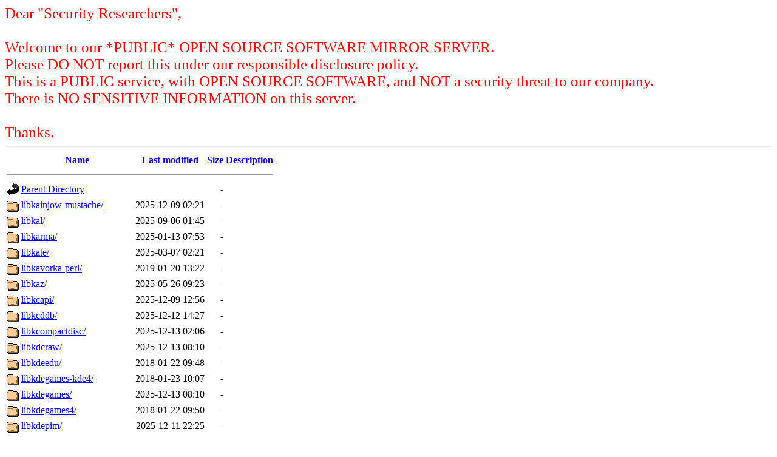

--- FILE ---
content_type: text/html;charset=UTF-8
request_url: https://ftp.bit.nl/mirror/ubuntu-archive/pool/universe/libk/
body_size: 18379
content:
<!DOCTYPE HTML PUBLIC "-//W3C//DTD HTML 3.2 Final//EN">
<html>
 <head>
  <title>Index of /mirror/ubuntu-archive/pool/universe/libk</title>
 </head>
 <body>
<span style="color:#f00; font-size: 25px">Dear "Security Researchers",<br/>
<br/>
Welcome to our *PUBLIC* OPEN SOURCE SOFTWARE MIRROR SERVER.<br/>
Please DO NOT report this under our responsible disclosure policy.<br/>
This is a PUBLIC service, with OPEN SOURCE SOFTWARE, and NOT a security threat to our company.<br/>
There is NO SENSITIVE INFORMATION on this server.<br/>
<br/>
Thanks.</span>
<hr>
  <table>
   <tr><th valign="top"><img src="/icons/blank.gif" alt="[ICO]"></th><th><a href="?C=N;O=D">Name</a></th><th><a href="?C=M;O=A">Last modified</a></th><th><a href="?C=S;O=A">Size</a></th><th><a href="?C=D;O=A">Description</a></th></tr>
   <tr><th colspan="5"><hr></th></tr>
<tr><td valign="top"><img src="/icons/back.gif" alt="[PARENTDIR]"></td><td><a href="/mirror/ubuntu-archive/pool/universe/">Parent Directory</a></td><td>&nbsp;</td><td align="right">  - </td><td>&nbsp;</td></tr>
<tr><td valign="top"><img src="/icons/folder.gif" alt="[DIR]"></td><td><a href="libkainjow-mustache/">libkainjow-mustache/</a></td><td align="right">2025-12-09 02:21  </td><td align="right">  - </td><td>&nbsp;</td></tr>
<tr><td valign="top"><img src="/icons/folder.gif" alt="[DIR]"></td><td><a href="libkal/">libkal/</a></td><td align="right">2025-09-06 01:45  </td><td align="right">  - </td><td>&nbsp;</td></tr>
<tr><td valign="top"><img src="/icons/folder.gif" alt="[DIR]"></td><td><a href="libkarma/">libkarma/</a></td><td align="right">2025-01-13 07:53  </td><td align="right">  - </td><td>&nbsp;</td></tr>
<tr><td valign="top"><img src="/icons/folder.gif" alt="[DIR]"></td><td><a href="libkate/">libkate/</a></td><td align="right">2025-03-07 02:21  </td><td align="right">  - </td><td>&nbsp;</td></tr>
<tr><td valign="top"><img src="/icons/folder.gif" alt="[DIR]"></td><td><a href="libkavorka-perl/">libkavorka-perl/</a></td><td align="right">2019-01-20 13:22  </td><td align="right">  - </td><td>&nbsp;</td></tr>
<tr><td valign="top"><img src="/icons/folder.gif" alt="[DIR]"></td><td><a href="libkaz/">libkaz/</a></td><td align="right">2025-05-26 09:23  </td><td align="right">  - </td><td>&nbsp;</td></tr>
<tr><td valign="top"><img src="/icons/folder.gif" alt="[DIR]"></td><td><a href="libkcapi/">libkcapi/</a></td><td align="right">2025-12-09 12:56  </td><td align="right">  - </td><td>&nbsp;</td></tr>
<tr><td valign="top"><img src="/icons/folder.gif" alt="[DIR]"></td><td><a href="libkcddb/">libkcddb/</a></td><td align="right">2025-12-12 14:27  </td><td align="right">  - </td><td>&nbsp;</td></tr>
<tr><td valign="top"><img src="/icons/folder.gif" alt="[DIR]"></td><td><a href="libkcompactdisc/">libkcompactdisc/</a></td><td align="right">2025-12-13 02:06  </td><td align="right">  - </td><td>&nbsp;</td></tr>
<tr><td valign="top"><img src="/icons/folder.gif" alt="[DIR]"></td><td><a href="libkdcraw/">libkdcraw/</a></td><td align="right">2025-12-13 08:10  </td><td align="right">  - </td><td>&nbsp;</td></tr>
<tr><td valign="top"><img src="/icons/folder.gif" alt="[DIR]"></td><td><a href="libkdeedu/">libkdeedu/</a></td><td align="right">2018-01-22 09:48  </td><td align="right">  - </td><td>&nbsp;</td></tr>
<tr><td valign="top"><img src="/icons/folder.gif" alt="[DIR]"></td><td><a href="libkdegames-kde4/">libkdegames-kde4/</a></td><td align="right">2018-01-23 10:07  </td><td align="right">  - </td><td>&nbsp;</td></tr>
<tr><td valign="top"><img src="/icons/folder.gif" alt="[DIR]"></td><td><a href="libkdegames/">libkdegames/</a></td><td align="right">2025-12-13 08:10  </td><td align="right">  - </td><td>&nbsp;</td></tr>
<tr><td valign="top"><img src="/icons/folder.gif" alt="[DIR]"></td><td><a href="libkdegames4/">libkdegames4/</a></td><td align="right">2018-01-22 09:50  </td><td align="right">  - </td><td>&nbsp;</td></tr>
<tr><td valign="top"><img src="/icons/folder.gif" alt="[DIR]"></td><td><a href="libkdepim/">libkdepim/</a></td><td align="right">2025-12-11 22:25  </td><td align="right">  - </td><td>&nbsp;</td></tr>
<tr><td valign="top"><img src="/icons/folder.gif" alt="[DIR]"></td><td><a href="libkdtree++/">libkdtree++/</a></td><td align="right">2025-11-01 02:32  </td><td align="right">  - </td><td>&nbsp;</td></tr>
<tr><td valign="top"><img src="/icons/folder.gif" alt="[DIR]"></td><td><a href="libkdumpfile/">libkdumpfile/</a></td><td align="right">2025-12-13 01:57  </td><td align="right">  - </td><td>&nbsp;</td></tr>
<tr><td valign="top"><img src="/icons/folder.gif" alt="[DIR]"></td><td><a href="libkeduvocdocument/">libkeduvocdocument/</a></td><td align="right">2025-12-13 08:10  </td><td align="right">  - </td><td>&nbsp;</td></tr>
<tr><td valign="top"><img src="/icons/folder.gif" alt="[DIR]"></td><td><a href="libkeepalive/">libkeepalive/</a></td><td align="right">2025-11-24 14:43  </td><td align="right">  - </td><td>&nbsp;</td></tr>
<tr><td valign="top"><img src="/icons/folder.gif" alt="[DIR]"></td><td><a href="libkexiv2/">libkexiv2/</a></td><td align="right">2025-12-13 08:10  </td><td align="right">  - </td><td>&nbsp;</td></tr>
<tr><td valign="top"><img src="/icons/folder.gif" alt="[DIR]"></td><td><a href="libkeyword-simple-perl/">libkeyword-simple-perl/</a></td><td align="right">2024-10-20 12:24  </td><td align="right">  - </td><td>&nbsp;</td></tr>
<tr><td valign="top"><img src="/icons/folder.gif" alt="[DIR]"></td><td><a href="libkf5calendarsupport/">libkf5calendarsupport/</a></td><td align="right">2024-04-06 15:48  </td><td align="right">  - </td><td>&nbsp;</td></tr>
<tr><td valign="top"><img src="/icons/folder.gif" alt="[DIR]"></td><td><a href="libkf5eventviews/">libkf5eventviews/</a></td><td align="right">2024-04-06 15:48  </td><td align="right">  - </td><td>&nbsp;</td></tr>
<tr><td valign="top"><img src="/icons/folder.gif" alt="[DIR]"></td><td><a href="libkf5grantleetheme/">libkf5grantleetheme/</a></td><td align="right">2024-04-06 15:48  </td><td align="right">  - </td><td>&nbsp;</td></tr>
<tr><td valign="top"><img src="/icons/folder.gif" alt="[DIR]"></td><td><a href="libkf5gravatar/">libkf5gravatar/</a></td><td align="right">2024-04-06 15:48  </td><td align="right">  - </td><td>&nbsp;</td></tr>
<tr><td valign="top"><img src="/icons/folder.gif" alt="[DIR]"></td><td><a href="libkf5incidenceeditor/">libkf5incidenceeditor/</a></td><td align="right">2024-04-06 15:48  </td><td align="right">  - </td><td>&nbsp;</td></tr>
<tr><td valign="top"><img src="/icons/folder.gif" alt="[DIR]"></td><td><a href="libkf5kdcraw/">libkf5kdcraw/</a></td><td align="right">2024-10-05 02:57  </td><td align="right">  - </td><td>&nbsp;</td></tr>
<tr><td valign="top"><img src="/icons/folder.gif" alt="[DIR]"></td><td><a href="libkf5kexiv2/">libkf5kexiv2/</a></td><td align="right">2025-05-05 19:09  </td><td align="right">  - </td><td>&nbsp;</td></tr>
<tr><td valign="top"><img src="/icons/folder.gif" alt="[DIR]"></td><td><a href="libkf5kface/">libkf5kface/</a></td><td align="right">2020-07-10 23:51  </td><td align="right">  - </td><td>&nbsp;</td></tr>
<tr><td valign="top"><img src="/icons/folder.gif" alt="[DIR]"></td><td><a href="libkf5kgeomap/">libkf5kgeomap/</a></td><td align="right">2021-12-23 03:58  </td><td align="right">  - </td><td>&nbsp;</td></tr>
<tr><td valign="top"><img src="/icons/folder.gif" alt="[DIR]"></td><td><a href="libkf5kipi/">libkf5kipi/</a></td><td align="right">2024-04-06 15:48  </td><td align="right">  - </td><td>&nbsp;</td></tr>
<tr><td valign="top"><img src="/icons/folder.gif" alt="[DIR]"></td><td><a href="libkf5kmahjongg/">libkf5kmahjongg/</a></td><td align="right">2024-04-06 15:48  </td><td align="right">  - </td><td>&nbsp;</td></tr>
<tr><td valign="top"><img src="/icons/folder.gif" alt="[DIR]"></td><td><a href="libkf5ksieve/">libkf5ksieve/</a></td><td align="right">2024-04-06 15:48  </td><td align="right">  - </td><td>&nbsp;</td></tr>
<tr><td valign="top"><img src="/icons/folder.gif" alt="[DIR]"></td><td><a href="libkf5libkdepim/">libkf5libkdepim/</a></td><td align="right">2024-04-06 15:48  </td><td align="right">  - </td><td>&nbsp;</td></tr>
<tr><td valign="top"><img src="/icons/folder.gif" alt="[DIR]"></td><td><a href="libkf5libkleo/">libkf5libkleo/</a></td><td align="right">2024-04-06 15:48  </td><td align="right">  - </td><td>&nbsp;</td></tr>
<tr><td valign="top"><img src="/icons/folder.gif" alt="[DIR]"></td><td><a href="libkf5mailcommon/">libkf5mailcommon/</a></td><td align="right">2024-04-06 15:48  </td><td align="right">  - </td><td>&nbsp;</td></tr>
<tr><td valign="top"><img src="/icons/folder.gif" alt="[DIR]"></td><td><a href="libkf5mailimporter/">libkf5mailimporter/</a></td><td align="right">2024-04-06 15:48  </td><td align="right">  - </td><td>&nbsp;</td></tr>
<tr><td valign="top"><img src="/icons/folder.gif" alt="[DIR]"></td><td><a href="libkf5pimcommon/">libkf5pimcommon/</a></td><td align="right">2024-04-06 15:48  </td><td align="right">  - </td><td>&nbsp;</td></tr>
<tr><td valign="top"><img src="/icons/folder.gif" alt="[DIR]"></td><td><a href="libkf5sane/">libkf5sane/</a></td><td align="right">2024-04-06 15:48  </td><td align="right">  - </td><td>&nbsp;</td></tr>
<tr><td valign="top"><img src="/icons/folder.gif" alt="[DIR]"></td><td><a href="libkface/">libkface/</a></td><td align="right">2018-01-19 10:24  </td><td align="right">  - </td><td>&nbsp;</td></tr>
<tr><td valign="top"><img src="/icons/folder.gif" alt="[DIR]"></td><td><a href="libkfbapi/">libkfbapi/</a></td><td align="right">2019-08-29 02:17  </td><td align="right">  - </td><td>&nbsp;</td></tr>
<tr><td valign="top"><img src="/icons/folder.gif" alt="[DIR]"></td><td><a href="libkgapi/">libkgapi/</a></td><td align="right">2025-12-11 22:25  </td><td align="right">  - </td><td>&nbsp;</td></tr>
<tr><td valign="top"><img src="/icons/folder.gif" alt="[DIR]"></td><td><a href="libkgapi5/">libkgapi5/</a></td><td align="right">2025-03-24 04:41  </td><td align="right">  - </td><td>&nbsp;</td></tr>
<tr><td valign="top"><img src="/icons/folder.gif" alt="[DIR]"></td><td><a href="libkibi/">libkibi/</a></td><td align="right">2025-12-09 02:21  </td><td align="right">  - </td><td>&nbsp;</td></tr>
<tr><td valign="top"><img src="/icons/folder.gif" alt="[DIR]"></td><td><a href="libkinosearch1-perl/">libkinosearch1-perl/</a></td><td align="right">2024-10-21 01:14  </td><td align="right">  - </td><td>&nbsp;</td></tr>
<tr><td valign="top"><img src="/icons/folder.gif" alt="[DIR]"></td><td><a href="libkiokudb-backend-dbi-perl/">libkiokudb-backend-dbi-perl/</a></td><td align="right">2022-05-25 01:24  </td><td align="right">  - </td><td>&nbsp;</td></tr>
<tr><td valign="top"><img src="/icons/folder.gif" alt="[DIR]"></td><td><a href="libkiokudb-perl/">libkiokudb-perl/</a></td><td align="right">2025-10-28 07:06  </td><td align="right">  - </td><td>&nbsp;</td></tr>
<tr><td valign="top"><img src="/icons/folder.gif" alt="[DIR]"></td><td><a href="libkiokux-model-perl/">libkiokux-model-perl/</a></td><td align="right">2025-08-17 09:05  </td><td align="right">  - </td><td>&nbsp;</td></tr>
<tr><td valign="top"><img src="/icons/folder.gif" alt="[DIR]"></td><td><a href="libkipi/">libkipi/</a></td><td align="right">2018-06-22 17:13  </td><td align="right">  - </td><td>&nbsp;</td></tr>
<tr><td valign="top"><img src="/icons/folder.gif" alt="[DIR]"></td><td><a href="libkiwix/">libkiwix/</a></td><td align="right">2025-12-03 15:56  </td><td align="right">  - </td><td>&nbsp;</td></tr>
<tr><td valign="top"><img src="/icons/folder.gif" alt="[DIR]"></td><td><a href="libkkc-data/">libkkc-data/</a></td><td align="right">2025-12-09 05:25  </td><td align="right">  - </td><td>&nbsp;</td></tr>
<tr><td valign="top"><img src="/icons/folder.gif" alt="[DIR]"></td><td><a href="libkkc/">libkkc/</a></td><td align="right">2025-10-29 16:11  </td><td align="right">  - </td><td>&nbsp;</td></tr>
<tr><td valign="top"><img src="/icons/folder.gif" alt="[DIR]"></td><td><a href="libkleo/">libkleo/</a></td><td align="right">2025-12-12 20:45  </td><td align="right">  - </td><td>&nbsp;</td></tr>
<tr><td valign="top"><img src="/icons/folder.gif" alt="[DIR]"></td><td><a href="libkmahjongg/">libkmahjongg/</a></td><td align="right">2025-12-13 08:10  </td><td align="right">  - </td><td>&nbsp;</td></tr>
<tr><td valign="top"><img src="/icons/folder.gif" alt="[DIR]"></td><td><a href="libkmahjongg4/">libkmahjongg4/</a></td><td align="right">2016-01-07 04:04  </td><td align="right">  - </td><td>&nbsp;</td></tr>
<tr><td valign="top"><img src="/icons/folder.gif" alt="[DIR]"></td><td><a href="libkmfl/">libkmfl/</a></td><td align="right">2024-01-10 20:14  </td><td align="right">  - </td><td>&nbsp;</td></tr>
<tr><td valign="top"><img src="/icons/folder.gif" alt="[DIR]"></td><td><a href="libkml/">libkml/</a></td><td align="right">2025-10-29 16:10  </td><td align="right">  - </td><td>&nbsp;</td></tr>
<tr><td valign="top"><img src="/icons/folder.gif" alt="[DIR]"></td><td><a href="libkmlframework-java/">libkmlframework-java/</a></td><td align="right">2025-11-24 14:43  </td><td align="right">  - </td><td>&nbsp;</td></tr>
<tr><td valign="top"><img src="/icons/folder.gif" alt="[DIR]"></td><td><a href="libkode/">libkode/</a></td><td align="right">2025-02-12 09:56  </td><td align="right">  - </td><td>&nbsp;</td></tr>
<tr><td valign="top"><img src="/icons/folder.gif" alt="[DIR]"></td><td><a href="libkohana2-php/">libkohana2-php/</a></td><td align="right">2018-02-06 16:43  </td><td align="right">  - </td><td>&nbsp;</td></tr>
<tr><td valign="top"><img src="/icons/folder.gif" alt="[DIR]"></td><td><a href="libkohana3.1-php/">libkohana3.1-php/</a></td><td align="right">2015-04-27 17:57  </td><td align="right">  - </td><td>&nbsp;</td></tr>
<tr><td valign="top"><img src="/icons/folder.gif" alt="[DIR]"></td><td><a href="libkohana3.2-php/">libkohana3.2-php/</a></td><td align="right">2015-04-27 17:57  </td><td align="right">  - </td><td>&nbsp;</td></tr>
<tr><td valign="top"><img src="/icons/folder.gif" alt="[DIR]"></td><td><a href="libkolab/">libkolab/</a></td><td align="right">2020-07-10 23:51  </td><td align="right">  - </td><td>&nbsp;</td></tr>
<tr><td valign="top"><img src="/icons/folder.gif" alt="[DIR]"></td><td><a href="libkolabxml/">libkolabxml/</a></td><td align="right">2025-11-27 02:03  </td><td align="right">  - </td><td>&nbsp;</td></tr>
<tr><td valign="top"><img src="/icons/folder.gif" alt="[DIR]"></td><td><a href="libkomparediff2/">libkomparediff2/</a></td><td align="right">2025-12-13 08:10  </td><td align="right">  - </td><td>&nbsp;</td></tr>
<tr><td valign="top"><img src="/icons/folder.gif" alt="[DIR]"></td><td><a href="libkpeople/">libkpeople/</a></td><td align="right">2018-01-19 10:24  </td><td align="right">  - </td><td>&nbsp;</td></tr>
<tr><td valign="top"><img src="/icons/folder.gif" alt="[DIR]"></td><td><a href="libkqueue/">libkqueue/</a></td><td align="right">2024-04-05 03:26  </td><td align="right">  - </td><td>&nbsp;</td></tr>
<tr><td valign="top"><img src="/icons/folder.gif" alt="[DIR]"></td><td><a href="libkryo-java/">libkryo-java/</a></td><td align="right">2025-02-13 19:31  </td><td align="right">  - </td><td>&nbsp;</td></tr>
<tr><td valign="top"><img src="/icons/folder.gif" alt="[DIR]"></td><td><a href="libkryo2-java/">libkryo2-java/</a></td><td align="right">2025-05-02 00:55  </td><td align="right">  - </td><td>&nbsp;</td></tr>
<tr><td valign="top"><img src="/icons/folder.gif" alt="[DIR]"></td><td><a href="libksane/">libksane/</a></td><td align="right">2025-12-13 01:57  </td><td align="right">  - </td><td>&nbsp;</td></tr>
<tr><td valign="top"><img src="/icons/folder.gif" alt="[DIR]"></td><td><a href="libksba/">libksba/</a></td><td align="right">2025-12-06 23:58  </td><td align="right">  - </td><td>&nbsp;</td></tr>
<tr><td valign="top"><img src="/icons/folder.gif" alt="[DIR]"></td><td><a href="libkscreen/">libkscreen/</a></td><td align="right">2025-12-11 20:28  </td><td align="right">  - </td><td>&nbsp;</td></tr>
<tr><td valign="top"><img src="/icons/folder.gif" alt="[DIR]"></td><td><a href="libkscreen5/">libkscreen5/</a></td><td align="right">2024-08-14 10:37  </td><td align="right">  - </td><td>&nbsp;</td></tr>
<tr><td valign="top"><img src="/icons/folder.gif" alt="[DIR]"></td><td><a href="libksieve/">libksieve/</a></td><td align="right">2025-12-12 20:44  </td><td align="right">  - </td><td>&nbsp;</td></tr>
<tr><td valign="top"><img src="/icons/folder.gif" alt="[DIR]"></td><td><a href="libksysguard/">libksysguard/</a></td><td align="right">2025-12-11 20:28  </td><td align="right">  - </td><td>&nbsp;</td></tr>
<tr><td valign="top"><img src="/icons/folder.gif" alt="[DIR]"></td><td><a href="libktoblzcheck/">libktoblzcheck/</a></td><td align="right">2025-01-22 08:04  </td><td align="right">  - </td><td>&nbsp;</td></tr>
<tr><td valign="top"><img src="/icons/folder.gif" alt="[DIR]"></td><td><a href="libktorrent/">libktorrent/</a></td><td align="right">2025-12-13 08:10  </td><td align="right">  - </td><td>&nbsp;</td></tr>
<tr><td valign="top"><img src="/icons/folder.gif" alt="[DIR]"></td><td><a href="libkubuntu/">libkubuntu/</a></td><td align="right">2024-04-05 15:13  </td><td align="right">  - </td><td>&nbsp;</td></tr>
<tr><td valign="top"><img src="/icons/folder.gif" alt="[DIR]"></td><td><a href="libkwargs-perl/">libkwargs-perl/</a></td><td align="right">2025-10-28 06:46  </td><td align="right">  - </td><td>&nbsp;</td></tr>
<tr><td valign="top"><img src="/icons/folder.gif" alt="[DIR]"></td><td><a href="libkwiki-cache-perl/">libkwiki-cache-perl/</a></td><td align="right">2016-10-31 19:28  </td><td align="right">  - </td><td>&nbsp;</td></tr>
<tr><td valign="top"><img src="/icons/folder.gif" alt="[DIR]"></td><td><a href="libkwiki-perl/">libkwiki-perl/</a></td><td align="right">2016-10-31 19:28  </td><td align="right">  - </td><td>&nbsp;</td></tr>
<tr><td valign="top"><img src="/icons/folder.gif" alt="[DIR]"></td><td><a href="libkysdk-applications/">libkysdk-applications/</a></td><td align="right">2025-02-19 18:02  </td><td align="right">  - </td><td>&nbsp;</td></tr>
<tr><td valign="top"><img src="/icons/folder.gif" alt="[DIR]"></td><td><a href="libkysdk-base/">libkysdk-base/</a></td><td align="right">2025-10-29 16:10  </td><td align="right">  - </td><td>&nbsp;</td></tr>
   <tr><th colspan="5"><hr></th></tr>
</table>
<address>Apache/2.4.52 (Ubuntu) Server at ftp.bit.nl Port 443</address>
</body></html>
